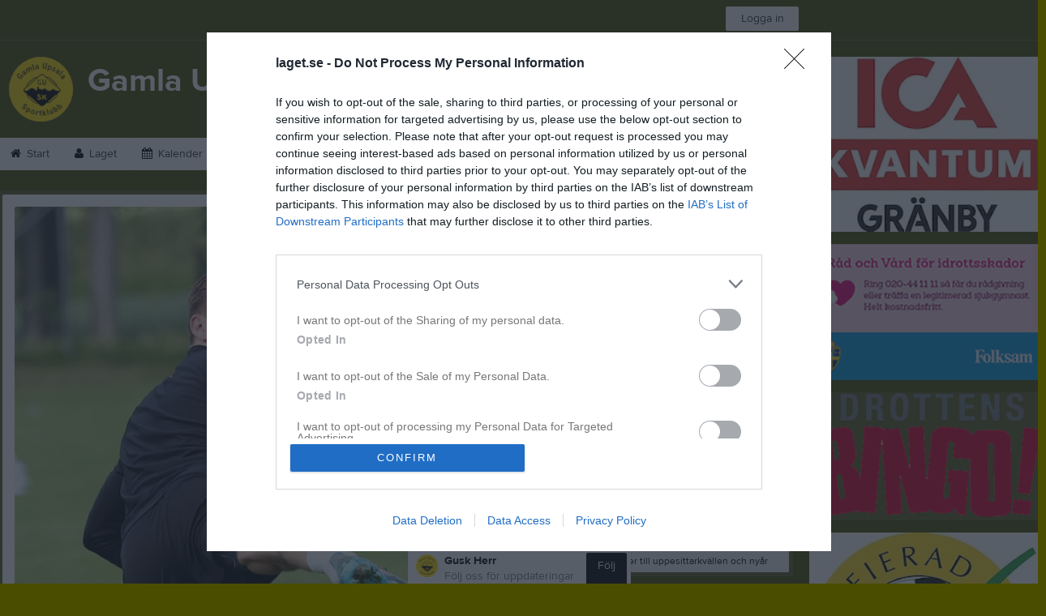

--- FILE ---
content_type: text/html; charset=utf-8
request_url: https://www.laget.se/GUSKHerr/News/7656322/Traningsmatch
body_size: 22998
content:


<!DOCTYPE html>
<!--[if lt IE 9]><html class="no-js oldie"> <![endif]-->
<!--[if IE 9]><html class="no-js ie9"> <![endif]-->
<!--[if gt IE 9]><!-->
<html class="no-js" lang="sv">
<!--<![endif]-->
<head>
    <meta charset="utf-8">
    <meta http-equiv="X-UA-Compatible" content="IE=edge">
    <title>Tr&#228;ningsmatch | Gamla Upsala SK Gusk Herr</title>
    <meta name="description" content="Välkommen till hemsidan för Gamla Upsala SK A-lag Herrar. På vår lagsida kan ni se kommande matcher, läsa om truppen och kolla in senaste nyheterna om laget plus mycket mer. Välkommen in!">
        <meta name="viewport" content="width=1280" />

        <link rel="canonical" href="" />

<!-- Google Tag Manager -->
<script>(function(w,d,s,l,i){w[l]=w[l]||[];w[l].push({'gtm.start':
new Date().getTime(),event:'gtm.js'});var f=d.getElementsByTagName(s)[0],
j=d.createElement(s),dl=l!='dataLayer'?'&l='+l:'';j.async=true;j.src=
'https://www.googletagmanager.com/gtm.js?id='+i+dl;f.parentNode.insertBefore(j,f);
})(window,document,'script','dataLayer','GTM-TVPRTXN');</script>
<!-- End Google Tag Manager -->


<script>
    window.dataLayer = window.dataLayer || [];
    window.dataLayer.push({
        'tracking_path': '/site/sitenews',
        'site_type': 'Team',
        'site_version': 'Gold',
        'site_id': '12452',
        'site_name': 'Gusk Herr',
        'custom_domain': false,
        'site_user_role': 'Okänd',
        'site_county': 'Uppsala län',
        'site_municipality': 'Uppsala Kommun',
        'site_age': '1',
        'site_has_ads': false,

        'club_id': '13335',
        'club_name': 'Gamla Upsala SK',

        'user_id': '0',
        'user_age': '0',
        'user_logged_in': false,
        'user_has_premium': false,
        'user_is_admin': false,
        'user_is_siteadmin': false,
        'user_is_clubadmin': false,

        'native_partner': '',
        'native_slug': '',

        'event': 'page_view'
    });
</script>

    <!-- Log -->
    <script type="text/javascript">
        var logging = {
            add: function (logData) { this.steps.push(new this.item(logData)); },
            item: function (data) { this.type = data[0]; this.value = data[1]; this.time_ms = new Date().getMilliseconds(); },
            print: function () {
                if (this.steps.length) {
                    if (console.table) { console.table(this.steps); }
                    else { for (var j = 0; j < this.steps.length; j++) { console.log(this.steps[j]); } }
                } else { console.warn('No logging of ads'); }
            },
            steps: []
        };
    </script>

    <!-- DNS-prefetch -->
    <link rel="dns-prefetch" href="https://api.laget.se/" />

    <!-- Fonts -->
    <link rel="preload" as="font" href="https://b-content.laget.se/Public/Font/fontawesome-webfont.woff?v=3.2.1" type="font/woff2" crossorigin />


<style type="text/css">
	@font-face {
	  font-family: 'ProximaNova';
	  src: url('https://b-content.laget.se/Public/Font/2C6B48_7_0.eot');
	  src: url('https://b-content.laget.se/Public/Font/2C6B48_7_0.eot?#iefix') format('embedded-opentype'),
	       url('https://b-content.laget.se/Public/Font/2C6B48_7_0.woff2') format('woff2'),
	       url('https://b-content.laget.se/Public/Font/2C6B48_7_0.woff') format('woff'),
	       url('https://b-content.laget.se/Public/Font/2C6B48_7_0.ttf') format('truetype');
      font-weight: normal;
	  font-style: normal;
	  font-display: fallback;
	}
	@font-face {
	  font-family: 'ProximaNova';
	  src: url('https://b-content.laget.se/Public/Font/2C6B48_8_0.eot');
	  src: url('https://b-content.laget.se/Public/Font/2C6B48_8_0.eot?#iefix') format('embedded-opentype'),
	       url('https://b-content.laget.se/Public/Font/2C6B48_8_0.woff2') format('woff2'),
	       url('https://b-content.laget.se/Public/Font/2C6B48_8_0.woff') format('woff'),
	       url('https://b-content.laget.se/Public/Font/2C6B48_8_0.ttf') format('truetype');
      font-weight: bold;
	  font-style: normal;
	  font-display: fallback;
	}
	@font-face {
		font-family: 'lagetse-sporticons';
		src: url(https://b-content.laget.se/Public/Font/lagetse-sporticons.eot?-ii95m0);
		src: url(https://b-content.laget.se/Public/Font/lagetse-sporticons.eot?#iefix-ii95m0) format('embedded-opentype'),
				 url(https://b-content.laget.se/Public/Font/lagetse-sporticons.woff?-ii95m0) format('woff'),
				 url(https://b-content.laget.se/Public/Font/lagetse-sporticons.ttf?-ii95m0) format('truetype'),
				 url(https://b-content.laget.se/Public/Font/lagetse-sporticons.svg?-ii95m0#lagetse-sporticons) format('svg');
		font-weight: normal;
		font-style: normal;
	}
	@font-face {
		font-family: 'FontAwesome';
		src: url(https://b-content.laget.se/Public/Font/fontawesome-webfont.eot?v=3.2.1);
		src: url(https://b-content.laget.se/Public/Font/fontawesome-webfont.eot?#iefix&amp;v=3.2.1) format('embedded-opentype'),
				 url(https://b-content.laget.se/Public/Font/fontawesome-webfont.woff?v=3.2.1) format('woff'),
				 url(https://b-content.laget.se/Public/Font/fontawesome-webfont.ttf?v=3.2.1) format('truetype'),
				 url(https://b-content.laget.se/Public/Font/fontawesome-webfont.svg#fontawesomeregular?v=3.2.1) format('svg');
		font-weight: normal;
		font-style: normal;
	}
</style>
    <!-- Stylesheets -->
    <!--[if lte IE 9]>
        <link rel="stylesheet" href="https://b-content.laget.se/Public/Css/site-blessed-blessed1-87d8c1d990.css">
        <link rel="stylesheet" href="https://b-content.laget.se/Public/Css/site-blessed-2304e6bde9.css">
    <![endif]-->
    <!--[if gt IE 9]><!-->
    <link rel="stylesheet" href="https://b-content.laget.se/Public/Css/site-3f9f4ea073.css">


<!-- App Settings -->
<meta name="apple-mobile-web-app-capable" content="yes">
<meta name="apple-mobile-web-app-status-bar-style" content="black">
<meta name="apple-mobile-web-app-title" content="Gamla Upsala SK Gusk Herr">
<meta name="format-detection" content="telephone=no">

<!-- App Icons -->
<link rel="apple-touch-icon" href="https://az729104.cdn.laget.se/emblem_5742478.png;width=462;height=462;paddingWidth=25;bgColor=4a4d00;mode=pad;scale=both;anchor=middlecenter" />
<link rel="apple-touch-icon" sizes="72x72" href="https://az729104.cdn.laget.se/emblem_5742478.png;width=58;height=58;paddingWidth=7;bgColor=4a4d00;mode=pad;scale=both;anchor=middlecenter" />
<link rel="apple-touch-icon" sizes="114x114" href="https://az729104.cdn.laget.se/emblem_5742478.png;width=84;height=84;paddingWidth=15;bgColor=4a4d00;mode=pad;scale=both;anchor=middlecenter" />

<!--Ms application -->
<meta name="msapplication-TileColor" content="4a4d00">
<meta name="msapplication-square150x150logo" content="https://az729104.cdn.laget.se/emblem_5742478.png;width=120;height=120;paddingWidth=15;bgColor=4a4d00;mode=pad;scale=both;anchor=middlecenter">
<meta name="msapplication-square310x310logo" content="https://az729104.cdn.laget.se/emblem_5742478.png;width=270;height=270;paddingWidth=20;bgColor=4a4d00;mode=pad;scale=both;anchor=middlecenter">
<meta name="msapplication-square70x70logo" content="https://az729104.cdn.laget.se/emblem_5742478.png;width=56;height=56;paddingWidth=7;bgColor=4a4d00;mode=pad;scale=both;anchor=middlecenter">
<meta name="msapplication-TileImage" content="https://az729104.cdn.laget.se/emblem_5742478.png;width=84;height=84;paddingWidth=15;bgColor=4a4d00;mode=pad;scale=both;anchor=middlecenter"><!-- Facebook Pixel Code -->
<script>
    !function (f, b, e, v, n, t, s) {
        if (f.fbq) return; n = f.fbq = function () {
            n.callMethod ?
            n.callMethod.apply(n, arguments) : n.queue.push(arguments)
        };
        if (!f._fbq) f._fbq = n; n.push = n; n.loaded = !0; n.version = '2.0';
        n.queue = []; t = b.createElement(e); t.async = !0;
        t.src = v; s = b.getElementsByTagName(e)[0];
        s.parentNode.insertBefore(t, s)
    }(window, document, 'script', 'https://connect.facebook.net/en_US/fbevents.js');
</script>
<noscript>
    </noscript>
<!-- End Facebook Pixel Code --><link rel="shortcut icon" href="https://az729104.cdn.laget.se/emblem_5742478.png;width=480;height=480;paddingWidth=16;mode=pad;scale=both;anchor=middlecenter"><script>
    var laget = {"config":{"pathToContent":"//b-content.laget.se/","topDomain":"laget.se","facebookAppId":"596040907085228","cookieDomain":".laget.se","adyen":{"clientKey":"live_NVO6FDCAH5A2JCHR7JPVWN4SLMHMRAYF"},"pss":{"api":"https://pss-api.laget.se/api"}},"site":{"id":12452,"name":"Gamla Upsala SK Gusk Herr","registered":"2007-02-13","sport":"Soccer","sportId":1,"county":"Uppsala län","delete_status":0,"version":"Gold","type":"Team","part_of_site":"Site","is_mobile_view":false,"url_name":"GUSKHerr","url_full":"//www.laget.se/GUSKHerr","social_media":{},"domain":"laget.se"},"user":{"is_loggedin":false},"appMetadata":{"is_releasemode":true},"isMobile":false,"isAppRequest":false,"features":{"associationRegister":true},"components":{},"language":{"Name":"laget.se","DefaultLanguage":"sv","CountryCode":752,"Uri":"https://www.laget.se","Domain":"laget.se","DefaultCurrencyCode":{"Code":"SEK","Number":752},"ZendeskLanguage":"sv"},"urls":{"img":"https://laget001.blob.core.windows.net","cdn":"https://az316141.cdn.laget.se","image":"https://az729104.cdn.laget.se","api":"https://api.laget.se/","clublogo":"https://az729104.cdn.laget.se/emblem_","cookieDomain":".laget.se","adminUrl":"https://admin.laget.se/","authUrl":"https://auth.laget.se/","domainUrl":"https://www.laget.se","publicSite":"https://www.laget.se/","securePublicSite":"https://www.laget.se/"}}
    if (top.location !== self.location) top.location = self.location.href;
</script>




    
<!-- InMobi Choice. Consent Manager Tag v3.0 (for TCF 2.2) -->
<script type="text/javascript" async>
    (function () {
        var element = document.createElement('script');
        var firstScript = document.getElementsByTagName('script')[0];
        var url = 'https://cmp.inmobi.com'
            .concat('/choice/', 'qLuyJpgdx_p14', '/', 'laget.se', '/choice.js?tag_version=V3');
        var uspTries = 0;
        var uspTriesLimit = 3;
        element.async = true;
        element.type = 'text/javascript';
        element.src = url;

        firstScript.parentNode.insertBefore(element, firstScript);

        function makeStub() {
            var TCF_LOCATOR_NAME = '__tcfapiLocator';
            var queue = [];
            var win = window;
            var cmpFrame;

            function addFrame() {
                var doc = win.document;
                var otherCMP = !!(win.frames[TCF_LOCATOR_NAME]);

                if (!otherCMP) {
                    if (doc.body) {
                        var iframe = doc.createElement('iframe');

                        iframe.style.cssText = 'display:none';
                        iframe.name = TCF_LOCATOR_NAME;
                        doc.body.appendChild(iframe);
                    } else {
                        setTimeout(addFrame, 5);
                    }
                }
                return !otherCMP;
            }

            function tcfAPIHandler() {
                var gdprApplies;
                var args = arguments;

                if (!args.length) {
                    return queue;
                } else if (args[0] === 'setGdprApplies') {
                    if (
                        args.length > 3 &&
                        args[2] === 2 &&
                        typeof args[3] === 'boolean'
                    ) {
                        gdprApplies = args[3];
                        if (typeof args[2] === 'function') {
                            args[2]('set', true);
                        }
                    }
                } else if (args[0] === 'ping') {
                    var retr = {
                        gdprApplies: gdprApplies,
                        cmpLoaded: false,
                        cmpStatus: 'stub'
                    };

                    if (typeof args[2] === 'function') {
                        args[2](retr);
                    }
                } else {
                    if (args[0] === 'init' && typeof args[3] === 'object') {
                        args[3] = Object.assign(args[3], { tag_version: 'V3' });
                    }
                    queue.push(args);
                }
            }

            function postMessageEventHandler(event) {
                var msgIsString = typeof event.data === 'string';
                var json = {};

                try {
                    if (msgIsString) {
                        json = JSON.parse(event.data);
                    } else {
                        json = event.data;
                    }
                } catch (ignore) { }

                var payload = json.__tcfapiCall;

                if (payload) {
                    window.__tcfapi(
                        payload.command,
                        payload.version,
                        function (retValue, success) {
                            var returnMsg = {
                                __tcfapiReturn: {
                                    returnValue: retValue,
                                    success: success,
                                    callId: payload.callId
                                }
                            };
                            if (msgIsString) {
                                returnMsg = JSON.stringify(returnMsg);
                            }
                            if (event && event.source && event.source.postMessage) {
                                event.source.postMessage(returnMsg, '*');
                            }
                        },
                        payload.parameter
                    );
                }
            }

            while (win) {
                try {
                    if (win.frames[TCF_LOCATOR_NAME]) {
                        cmpFrame = win;
                        break;
                    }
                } catch (ignore) { }

                if (win === window.top) {
                    break;
                }
                win = win.parent;
            }
            if (!cmpFrame) {
                addFrame();
                win.__tcfapi = tcfAPIHandler;
                win.addEventListener('message', postMessageEventHandler, false);
            }
        };

        makeStub();

        function makeGppStub() {
            const CMP_ID = 10;
            const SUPPORTED_APIS = [
                '2:tcfeuv2',
                '6:uspv1',
                '7:usnatv1',
                '8:usca',
                '9:usvav1',
                '10:uscov1',
                '11:usutv1',
                '12:usctv1'
            ];

            window.__gpp_addFrame = function (n) {
                if (!window.frames[n]) {
                    if (document.body) {
                        var i = document.createElement("iframe");
                        i.style.cssText = "display:none";
                        i.name = n;
                        document.body.appendChild(i);
                    } else {
                        window.setTimeout(window.__gpp_addFrame, 10, n);
                    }
                }
            };
            window.__gpp_stub = function () {
                var b = arguments;
                __gpp.queue = __gpp.queue || [];
                __gpp.events = __gpp.events || [];

                if (!b.length || (b.length == 1 && b[0] == "queue")) {
                    return __gpp.queue;
                }

                if (b.length == 1 && b[0] == "events") {
                    return __gpp.events;
                }

                var cmd = b[0];
                var clb = b.length > 1 ? b[1] : null;
                var par = b.length > 2 ? b[2] : null;
                if (cmd === "ping") {
                    clb(
                        {
                            gppVersion: "1.1", // must be “Version.Subversion”, current: “1.1”
                            cmpStatus: "stub", // possible values: stub, loading, loaded, error
                            cmpDisplayStatus: "hidden", // possible values: hidden, visible, disabled
                            signalStatus: "not ready", // possible values: not ready, ready
                            supportedAPIs: SUPPORTED_APIS, // list of supported APIs
                            cmpId: CMP_ID, // IAB assigned CMP ID, may be 0 during stub/loading
                            sectionList: [],
                            applicableSections: [-1],
                            gppString: "",
                            parsedSections: {},
                        },
                        true
                    );
                } else if (cmd === "addEventListener") {
                    if (!("lastId" in __gpp)) {
                        __gpp.lastId = 0;
                    }
                    __gpp.lastId++;
                    var lnr = __gpp.lastId;
                    __gpp.events.push({
                        id: lnr,
                        callback: clb,
                        parameter: par,
                    });
                    clb(
                        {
                            eventName: "listenerRegistered",
                            listenerId: lnr, // Registered ID of the listener
                            data: true, // positive signal
                            pingData: {
                                gppVersion: "1.1", // must be “Version.Subversion”, current: “1.1”
                                cmpStatus: "stub", // possible values: stub, loading, loaded, error
                                cmpDisplayStatus: "hidden", // possible values: hidden, visible, disabled
                                signalStatus: "not ready", // possible values: not ready, ready
                                supportedAPIs: SUPPORTED_APIS, // list of supported APIs
                                cmpId: CMP_ID, // list of supported APIs
                                sectionList: [],
                                applicableSections: [-1],
                                gppString: "",
                                parsedSections: {},
                            },
                        },
                        true
                    );
                } else if (cmd === "removeEventListener") {
                    var success = false;
                    for (var i = 0; i < __gpp.events.length; i++) {
                        if (__gpp.events[i].id == par) {
                            __gpp.events.splice(i, 1);
                            success = true;
                            break;
                        }
                    }
                    clb(
                        {
                            eventName: "listenerRemoved",
                            listenerId: par, // Registered ID of the listener
                            data: success, // status info
                            pingData: {
                                gppVersion: "1.1", // must be “Version.Subversion”, current: “1.1”
                                cmpStatus: "stub", // possible values: stub, loading, loaded, error
                                cmpDisplayStatus: "hidden", // possible values: hidden, visible, disabled
                                signalStatus: "not ready", // possible values: not ready, ready
                                supportedAPIs: SUPPORTED_APIS, // list of supported APIs
                                cmpId: CMP_ID, // CMP ID
                                sectionList: [],
                                applicableSections: [-1],
                                gppString: "",
                                parsedSections: {},
                            },
                        },
                        true
                    );
                } else if (cmd === "hasSection") {
                    clb(false, true);
                } else if (cmd === "getSection" || cmd === "getField") {
                    clb(null, true);
                }
                //queue all other commands
                else {
                    __gpp.queue.push([].slice.apply(b));
                }
            };
            window.__gpp_msghandler = function (event) {
                var msgIsString = typeof event.data === "string";
                try {
                    var json = msgIsString ? JSON.parse(event.data) : event.data;
                } catch (e) {
                    var json = null;
                }
                if (typeof json === "object" && json !== null && "__gppCall" in json) {
                    var i = json.__gppCall;
                    window.__gpp(
                        i.command,
                        function (retValue, success) {
                            var returnMsg = {
                                __gppReturn: {
                                    returnValue: retValue,
                                    success: success,
                                    callId: i.callId,
                                },
                            };
                            event.source.postMessage(msgIsString ? JSON.stringify(returnMsg) : returnMsg, "*");
                        },
                        "parameter" in i ? i.parameter : null,
                        "version" in i ? i.version : "1.1"
                    );
                }
            };
            if (!("__gpp" in window) || typeof window.__gpp !== "function") {
                window.__gpp = window.__gpp_stub;
                window.addEventListener("message", window.__gpp_msghandler, false);
                window.__gpp_addFrame("__gppLocator");
            }
        };

        makeGppStub();

        var uspStubFunction = function () {
            var arg = arguments;
            if (typeof window.__uspapi !== uspStubFunction) {
                setTimeout(function () {
                    if (typeof window.__uspapi !== 'undefined') {
                        window.__uspapi.apply(window.__uspapi, arg);
                    }
                }, 500);
            }
        };

        var checkIfUspIsReady = function () {
            uspTries++;
            if (window.__uspapi === uspStubFunction && uspTries < uspTriesLimit) {
                console.warn('USP is not accessible');
            } else {
                clearInterval(uspInterval);
            }
        };

        if (typeof window.__uspapi === 'undefined') {
            window.__uspapi = uspStubFunction;
            var uspInterval = setInterval(checkIfUspIsReady, 6000);
        }
    })();
</script>
<!-- End InMobi Choice. Consent Manager Tag v3.0 (for TCF 2.2) -->    <!-- Set old cookie, Ref: https://github.com/InteractiveAdvertisingBureau/GDPR-Transparency-and-Consent-Framework/blob/master/TCFv2/IAB%20Tech%20Lab%20-%20CMP%20API%20v2.md#addeventlistener -->
    <script type="text/javascript" async>
        __tcfapi('addEventListener', 2, function (tcData, success) {
            if (success) {
                var requestNonPersonalizedAds = true;
                if (tcData.eventStatus === 'useractioncomplete') {
                    var consent = adConsent(tcData.purpose, tcData.vendor);
                    if (consent === 0) {
                        renderStaticAds();
                    } else {
                        if (consent === 2) { requestNonPersonalizedAds = false }
                        googletag.cmd.push(function () {
                            googletag.pubads().setPrivacySettings({ nonPersonalizedAds: requestNonPersonalizedAds });
                            googletag.pubads().refresh();
                        });
                    }
                }

                if (tcData.eventStatus === 'tcloaded' && !laget.cookie.exists('adsWithoutConsent')) {
                    if (!laget.cookie.exists('typeOfAds')) {
                        var consent = adConsent(tcData.purpose, tcData.vendor);
                        if (consent === 0) {
                            renderStaticAds();
                        } else {
                            if (consent === 2) { requestNonPersonalizedAds = false }
                            googletag.cmd.push(function () {
                                googletag.pubads().setPrivacySettings({ nonPersonalizedAds: requestNonPersonalizedAds });
                                googletag.pubads().refresh();
                            });
                        }
                    } else if (parseInt(laget.cookie.get('typeOfAds')) === 0) {
                        renderStaticAds();
                    }
                }

                if (tcData.eventStatus === 'tcloaded' && laget.cookie.exists('adsWithoutConsent')) {
                    googletag.cmd.push(function () {
                        googletag.pubads().refresh();
                    });
                }
            }
        });

        // Read more about consent on https://support.google.com/admanager/answer/9805023?hl=en#consent-policies
        function adConsent(purpose, vendor) {
            var vC = vendor.consents, vL = vendor.legitimateInterests;
            var pC = purpose.consents, pL = purpose.legitimateInterests;

            if (pC[1] && !laget.cookie.exists('UseCookies')) {
                laget.cookie.set('UseCookies', '1');
                laget.cookie.set('AcceptedCookiePolicy', 100);
                $('.cookiePush').hide();
            } else {
                laget.cookie.setWithExpire('UseCookies', '', 0);
                laget.cookie.setWithExpire('AcceptedCookiePolicy', '', 0);
            }

            if ((vC[755] && vL[755])
                && (pC[1] && pC[3] && pC[4])
                && (pL[2] && pL[7] && pL[9] && pL[10])) {
                laget.cookie.set('typeOfAds', 2);
                return 2;
            }
            if ((vC[755] && vL[755])
                && (pC[1])
                && (pL[2] && pL[7] && pL[9] && pL[10])) {
                laget.cookie.set('typeOfAds', 1);
                return 1;
            }
            laget.cookie.set('typeOfAds', 0);
            return 0;
        };

        function renderStaticAds() {
            $('#div-gpt-Panorama').html(getHtml('https://bit.ly/3jooAqQ', 'https://b-content.laget.se/Public/Images/ads/Customize-980x240.gif'));
            $('#div-gptMobile-PanoramaTop').html(getHtml('https://bit.ly/3jooAqQ', 'https://b-content.laget.se/Public/Images/ads/Customize-320x320.gif'));

            $('#div-gpt-Skyskrapa').html(getHtml('https://bit.ly/35ovVlv', 'https://b-content.laget.se/Public/Images/ads/Salming-160x600.jpeg'));
            $('#div-gptMobile-StortavlaBottom').html(getHtml('https://bit.ly/35ovVlv', 'https://b-content.laget.se/Public/Images/ads/Salming-320x320.jpeg'));

            $('#div-gpt-Insider-1').html(getHtml('https://bit.ly/3dPSvas', 'https://b-content.laget.se/Public/Images/ads/Premium-300x250.gif'));
            $('#div-gpt-Insider-4').html(getHtml('https://bit.ly/3dPSvas', 'https://b-content.laget.se/Public/Images/ads/Premium-300x250.gif'));
            $('#div-gptMobile-PanoramaMiddle').html(getHtml('https://bit.ly/3dPSvas', 'https://b-content.laget.se/Public/Images/ads/Premium-320x320.gif'));
            $('#div-gptMobile-StortavlaTop').html(getHtml('https://bit.ly/3dPSvas', 'https://b-content.laget.se/Public/Images/ads/Premium-320x320.gif'));
        }

        function getHtml(link, src) {
            return ('<div style="text-align: center;"><a href="' + link + '" target="_blank" rel="noopener noreferrer"><img src="' + src +'" /></a></div>');
        }

        function checkHashAndOpenConsent() {
            if (window.location.hash.includes('#consent')) {
                setTimeout(function() {
                    try {
                        if (typeof __tcfapi === 'function') {
                            __tcfapi('ping', 2, function (data) {
                                if (data.displayStatus !== 'visible') {
                                    __tcfapi('displayConsentUi', 2, function () { });
                                }
                            });  
                        }
                    } catch (err) {}
                }, 500);
            }
        }
        window.onload = checkHashAndOpenConsent;


    </script>




<style type="text/css" media="screen">
    html{
      background-color: #4a4d00;
    }
      
      .backgroundImage {
        background-color: #4a4d00;
        background-image: url(https://az316141.cdn.laget.se/11544114.jpeg);
       }
      



    a {
        color: #000000;
	}
    a:hover { /* Helst lite mörkare på hover */
        color: #1E1E1E;
    }

    /* Color 1 */
    .color1Text, a:hover .color1Text--outerHover, .color1Text--hover:hover, .is-active .color1Text--outerActive {
        color: #000000 !important;
    }
    .color1Background {
        background-color: #000000 !important;
    }
    .color1Background--hover {
        background-color: #000000 !important;
    }
    .color1Background--hover:hover {
        background-color: #1E1E1E !important;
    }

    /* Color 2 */
    .color2Text, a:hover .color2Text--outerHover, .color2Text--hover:hover, .is-active .color2Text--outerActive {
        color: #000000 !important;
    }
    .color2Background {
        background-color: #000000 !important;
    }
    .color2Background--hover {
        background-color: #000000 !important;
    }
    .color2Background--hover:hover {
        background-color: #1E1E1E !important;
    }

    /* Color 2 - exeption for userbar */
    .header .color2Text, .header .color2Text--outerHover, .header .is-active .color2Text--outerActive {
        color: #ccc !important;
    }

    /* Color 3 */
    .color3Text, a:hover .color3Text--outerHover, .color3Text--hover:hover, .is-active .color3Text--outerActive {
        color: #000000 !important;
    }
    .color3Background {
        background-color: #000000 !important;
    }

    .color3Background--hover {
        background-color: #000000 !important;
    }
    .color3Background--hover:hover {
        background-color: #1E1E1E !important;
    }

    .link-color a {
        color: #002DDD;
    }

    .link-color--underline a {
        color: #002DDD;
        text-decoration: underline;
    }

    .link-color a:hover {
        color: #001D90;
    }

    .link-color--underline a:hover {
        color: #001D90;
        text-decoration: underline !important;
    }

    .checkbox--teamcolor {
        background-color: #000000;
      border-color: #000000;
    }

    .checkbox--teamcolor.checked {
        background-color: #000000;
    }

    .fallbackImage {
        background-image: url('https://b-content.laget.se/Public/Images/fallback.png');
        background-color: #000000;
    }


</style><!-- Scripts for relevant/execute media -->
<script async src="https://securepubads.g.doubleclick.net/tag/js/gpt.js"></script>
<script async src="https://executemedia-cdn.relevant-digital.com/static/tags/65c0e772aad9e4ba01d6dddc.js"></script>
<script>
    window.googletag = window.googletag || { cmd: [] };

    function getCookie(cname) {
        var name = cname + '=';
        var ca = document.cookie.split(';');
        for (var i = 0; i < ca.length; i++) {
            var c = ca[i];
            while (c.charAt(0) == ' ') {
                c = c.substring(1);
            }
            if (c.indexOf(name) == 0) {
                return c.substring(name.length, c.length);
            }
        }
        return false;
    }

    var typeOfAds = parseInt(getCookie('typeOfAds'));
    var requestNonPersonalizedAds = (typeOfAds === 1) ? true : false;

    if (typeof __tcfapi == 'undefined') {
        requestNonPersonalizedAds = true;
        typeOfAds = 1;
    }

    googletag.cmd.push(function () {
        googletag.pubads()
            .setTargeting("Sport", "1")
            .setTargeting("Age", "1")
            .setTargeting("Gender", "2")
            .setTargeting("Community", "380")
            .setTargeting("County", "2")
            .setTargeting("Country", "SE")
            .setTargeting("SiteType", "5")
            .setTargeting("ClubName", "Gamla Upsala SK")
            .setTargeting("UserCat", "0")
            .setTargeting("UserGender", "")
            .setTargeting("Page", "SiteNews")
            .setTargeting("IsInApp", "false");
        googletag.pubads().enableSingleRequest();
        googletag.pubads().setCentering(true);
        googletag.pubads().setPrivacySettings({ nonPersonalizedAds: requestNonPersonalizedAds });
    });

    (function loadAds() {
        window.relevantDigital = window.relevantDigital || {};
        relevantDigital.cmd = relevantDigital.cmd || [];
        relevantDigital.cmd.push(function () {
            relevantDigital.loadPrebid({
                googletagCalls: {
                    defineSlot: function (adUnitPath, size, divId) {
                        return googletag.defineSlot(adUnitPath, size, divId);
                    },
                    refresh: function (slot) {
                        return googletag.pubads().refresh(slot);
                    }
                },
                configId: '65c0efd867db621c7ed6dde6', //Id of fake Programmatic configuration
                manageAdserver: true, //use relevant yield to deliver GAM paths
                collapseEmptyDivs: true,
                collapseBeforeAdFetch: false,
                noGpt: true, //set to true when gpt is present on page.
                allowedDivIds: null, // set to an array to only load certain <div>s, example - ["divId1", "divId2"]
                noSlotReload: false,
                delayedAdserverLoading: true, //start auction before gpt = speed.
            });
        });
    })();
</script>
<!-- End Scripts for relevant media -->

    <script src="https://b-content.laget.se/Public/Scripts/vendor/lazysizes.min.js" async></script>
    <script>
        //lazy load for background images:
        document.addEventListener('lazybeforeunveil', function (e) {
            var bg = e.target.getAttribute('data-bg');
            if (bg) {
                e.target.style.backgroundImage = 'url(' + bg + ')';
            }
        });
    </script>


        <meta property="og:title" content="Tr&#228;ningsmatch">
        <meta property="og:type" content="article">
        <meta property="og:url" content="https://www.laget.se/GUSKHerr/News/7656322/Traningsmatch">
        <meta property="og:site_name" content="Gamla Upsala SK Gusk Herr">
        <meta property="og:description" content="I morgon s&#246;ndag 28/7 spelar vi  v&#229;r enda tr&#228;ningsmatch innan seriestarten n&#228;sta helg. Vi m&#246;ter Fanna BK som f&#246;r n&#228;rvarande leder div 4 Uppland. Jocke har kallat en 20-mannatrupp.Matchen spelas p&#229; L&#246;tens IP plan 1, naturgr&#228;s. Avspark kl 16.00.Foto: &quot;Tobbe&quot; arkivHerrfotbollen">


            <meta property="og:image" content="https://laget001.blob.core.windows.net/11151164.jpg">

        
        <link rel="canonical" href="https://www.laget.se/GUSKHerr/News/7656322/Traningsmatch" />
    
    

    <script>var AC_FL_RunContent = 0;</script>
</head>



<body class="becks gold has-sidebar not-member has-followPush site-dark has-becksTour">
<!-- Google Tag Manager (noscript) -->
<noscript>
    <iframe src="https://www.googletagmanager.com/ns.html?id=GTM-TVPRTXN"
            height="0" width="0" style="display:none;visibility:hidden"></iframe>
</noscript>
<!-- End Google Tag Manager (noscript) -->


        <div class="backgroundImage"></div>


<div class="header">

<div class="header-login">
    <div class="userbar">
        <div class="userbar__outer">
            <div class="userbar__container">
                <a class="float--left userbar__logo hidden--mobile" href="https://www.laget.se/">
                    <img height="32" src="https://az729104.cdn.laget.se/laget-logo.png;height=32;mode=max;scale=both;anchor=middlecenter" srcset="https://az729104.cdn.laget.se/laget-logo.png;height=64;mode=max;scale=both;anchor=middlecenter" />
                </a>
                <img class="userbar__logo--shield js-userbar-item" height="32" src="https://az729104.cdn.laget.se/laget-shield.png;height=32;mode=max;scale=both;anchor=middlecenter" srcset="https://az729104.cdn.laget.se/laget-shield.png;height=64;mode=max;scale=both;anchor=middlecenter" />
                <div class="loginForm">
                    <a class="loginForm__submit js-loginoverlay-btn">
                        <span class="loginForm__submitText">Logga in</span>
                    </a>
                </div>
            </div>
        </div>
    </div>
</div>
</div>


<div id="popover-follow" class="modalWhite padding--extra laget-popover" laget-popover-position="center" laget-popover-userscrollwrapper="true">
    <div class="modalWhite__header marginTop">
        <a class="modalWhite__close text--muted" laget-popover-close>Avbryt</a>
        <div>
            <div class="clubLogo normal" style="height: 80px; width:80px;margin:auto;"><div class="clubLogoHelper" style="background-image: url(https://az729104.cdn.laget.se/emblem_5742478.png;width=80;height=80;mode=max;scale=both;anchor=middlecenter);"></div></div><div class="clubLogo retina" style="height: 80px; width:80px;margin:auto;"><div class="clubLogoHelper" style="background-image: url(https://az729104.cdn.laget.se/emblem_5742478.png;width=160;height=160;mode=max;scale=both;anchor=middlecenter);"></div></div>
        </div>
    </div>
    <div id="js-followPush-step-1" class="modalWhite__content align--center">
        <div class="marginBottom--large">
            <div class="modalWhite__title color1Text">Börja följ</div>
            <p class="modalWhite__subTitle text--muted">Fyll i din e-postadress för gratis uppdateringar om <span class='text--noWrap'>Gamla Upsala SK Gusk Herr</span></p>
        </div>
        <div class="maxWidth--300 js-followPush-emailInputContainer">
            <label class="form__label">E-post</label>
            <input class="form__input js-followPush-emailInput" type="email" placeholder="Ex. emma.nilsson@gmail.com" laget-validation-required />
            <a class="button color1Background--hover marginTop--large marginBottom--medium" onclick="laget.components.followPusher.tryFollowCurrentSite();">Följ</a>
        </div>
    </div>
    <div id="js-followPush-step-2" class="modalWhite__content align--center is-hidden">
        <div class="marginBottom--large">
            <div class="modalWhite__title color1Text">Följer redan</div>
            <p class="modalWhite__subTitle text--muted">Du är redan följare. Får du inga mejl kan du redigera dina Notisinställningar under Mina uppgifter.</p>
        </div>
        <a class="button--large color1Background--hover" laget-popover-close>Okej</a>
    </div>
    <div id="js-followPush-step-3" class="modalWhite__content align--center is-hidden">
        <div class="marginBottom--large">
            <div class="modalWhite__title color1Text">Nästan klart</div>
            <p class="modalWhite__subTitle text--muted">Klicka på bekräftelselänken i det mejl vi skickat dig för att börja ta emot uppdateringar från Gamla Upsala SK Gusk Herr.</p>
        </div>
        <a class="button--large color1Background--hover marginBottom--large" laget-popover-close>Stäng</a>
    </div>
</div>
<div class="stickyFollow">
    <div class="stickyFollow__inner">
        <div class="stickyFollow__contentHolder">
            <span class="stickyFollow__clubLogo">
                <div class="clubLogo normal" style="height: 28px; width:28px;margin:auto;"><div class="clubLogoHelper" style="background-image: url(https://az729104.cdn.laget.se/emblem_5742478.png;width=28;height=28;mode=max;scale=both;anchor=middlecenter);"></div></div><div class="clubLogo retina" style="height: 28px; width:28px;margin:auto;"><div class="clubLogoHelper" style="background-image: url(https://az729104.cdn.laget.se/emblem_5742478.png;width=56;height=56;mode=max;scale=both;anchor=middlecenter);"></div></div>
            </span>
            <div class="stickyFollow__textWrapper">
                <p class="text--bold stickyFollow__name color1Text">Gusk Herr</p>
                <span class="text--muted stickyFollow__text">Följ oss för uppdateringar</span>
            </div>
        </div>
        <div class="stickyFollow__button color1Background--hover js-followPush-button" onclick="laget.components.followPusher.tryFollowCurrentSite();">Följ</div>
        <div class="stickyFollow__button color1Background--hover js-followPush-isFollowingButton is-hidden">Följer</div>
    </div>
</div>



    





<div class="container-layout ">
    <div class="container">

    <style>
        .sef-topbar-widget {
            margin-top: 20px;
        }
    </style>






<div class="siteName has-upcoming">
    <div class="siteName__inner">
        <div id="js-becksTour-emblem" class="siteName__emblem"><div class="clubLogo normal" style="height: 80px; width:95px;margin:auto;"><div class="clubLogoHelper" style="background-image: url(https://az729104.cdn.laget.se/emblem_5742478.png;width=95;height=80;mode=max;scale=both;anchor=middlecenter);"></div></div><div class="clubLogo retina" style="height: 80px; width:95px;margin:auto;"><div class="clubLogoHelper" style="background-image: url(https://az729104.cdn.laget.se/emblem_5742478.png;width=190;height=160;mode=max;scale=both;anchor=middlecenter);"></div></div></div>
        
        <div class="siteName__titleWrapper">
            <div class="siteName__title">
                <span class="siteName__titleInner squishy__header">
                    Gamla Upsala SK
                </span>
            </div>
                <div class="siteName__subTitle">Fotboll</div>
        </div>

        
    </div>

    


<div class=siteName__teamPicker>
        <div id="js-header-teamsbutton" laget-popover-trigger='#popover-teams' class="teamsPopover__button has-teamPicker" onclick="_gaq.push(['_trackEvent', 'Team picker', 'Open', 'Has more teams']);">
                <span class="teamsPopover__buttonText">Gusk Herr</span>
            <i class="icon-chevron-down"></i>
        </div>
</div>
        <div class="siteName__upcoming hidden--mobile" id="js-header-upcoming">
    <div class="pageHeaderUpcomingEvents rounded">


    <a class="pageHeaderUpcomingEvents__inner padding--full" href="https://www.laget.se/GUSKHerr/Division/Game/572786/12118251">
        <div class="text--truncate">
            <figure class="pageHeaderUpcomingEvents__emblem"><div class="clubLogo normal" style="height: 50px; width:50px;margin:auto;"><div class="clubLogoHelper" style="background-image: url(https://az729104.cdn.laget.se/emblem_4802524.png;width=50;height=50;mode=max;scale=both;anchor=middlecenter);"></div></div><div class="clubLogo retina" style="height: 50px; width:50px;margin:auto;"><div class="clubLogoHelper" style="background-image: url(https://az729104.cdn.laget.se/emblem_4802524.png;width=100;height=100;mode=max;scale=both;anchor=middlecenter);"></div></div></figure>
            <p class="pageHeaderUpcomingEvents__time">
                    Nästa match
            </p>
            <p>
                <b class="pageHeaderUpcomingEvents__title">
                    UNIK FK
                </b>
            </p>
            <span class="pageHeaderUpcomingEvents__time">31 jan, 15:15</span>
                <span class="pageHeaderUpcomingEvents__place">L&#246;tens sportf&#228;lt</span>
        </div>
    </a>

    </div>

        </div>
</div>

<div class="teamsPopover laget-popover" id="popover-teams" laget-popover-sticky="false">
    <div laget-popover-arrow></div>
    <div class="teamsPopover__container">


        <div class="teamsPopover__header clearfix">
            <div class="teamsPopover__emblem"><div class="clubLogo normal" style="height: 60px; width:60px;margin:auto;"><div class="clubLogoHelper" style="background-image: url(https://az729104.cdn.laget.se/emblem_5742478.png;width=60;height=60;mode=max;scale=both;anchor=middlecenter);"></div></div><div class="clubLogo retina" style="height: 60px; width:60px;margin:auto;"><div class="clubLogoHelper" style="background-image: url(https://az729104.cdn.laget.se/emblem_5742478.png;width=120;height=120;mode=max;scale=both;anchor=middlecenter);"></div></div></div>
            <div class="teamsPopover__name">
                <span class="teamsPopover__nameInner color1Text squishy__teamspopover">Gamla Upsala SK</span>
            </div>
        </div>

        <ul class="teamsPopover__list">
                <li class="teamsPopover__itemOuter">

                    <a class="teamsPopover__itemInner" href="https://www.laget.se/GamlaUpsalaSK">
                        <span class="teamsPopover__icon--house color2Text"><i class="icon-home"></i></span>
                        <div class="teamsPopover__textOuter">
                            <div class="teamsPopover__textInner">
                                <span class="label teamsPopover__number float--right">Klubbsida</span>
                                <span class="teamsPopover__title color1Text">Gamla Upsala SK</span>
                            </div>
                        </div>
                    </a>
                </li>

                    <li class="teamsPopover__itemOuter">
                    </li>
                    <li class="teamsPopover__itemOuter">
                            <a class="teamsPopover__itemInner" data-latoggle-trigger="#2059">
                                <span class="teamsPopover__icon--group">Visa <i class="icon-chevron-down"></i></span>
                                <div class="teamsPopover__textOuter">
                                    <div class="teamsPopover__textInner">
                                        <span class="label teamsPopover__number float--right">6 sidor</span>
                                        <span class="teamsPopover__title color1Text">Fotboll Senior</span>
                                    </div>
                                </div>
                            </a>
                            <ul id="2059" class="popoverList--accordion">
                                    <li class="teamsPopover__listItemOuter">
                                        <a class="teamsPopover__listItemInner color1Text--hover" href="https://www.laget.se/GamlaUpsalaSK-Sponsorer">
                                            <span class="teamsPopover__listItemIcon"><i class="icon-angle-right "></i></span>
                                            <span class="popoverList__teamName">Sponsorer </span>
                                        </a>
                                    </li>
                                    <li class="teamsPopover__listItemOuter">
                                        <a class="teamsPopover__listItemInner color1Text--hover" href="https://www.laget.se/guskdam">
                                            <span class="teamsPopover__listItemIcon"><i class="icon-angle-right "></i></span>
                                            <span class="popoverList__teamName">Gusk Dam</span>
                                        </a>
                                    </li>
                                    <li class="teamsPopover__listItemOuter">
                                        <a class="teamsPopover__listItemInner color1Text--hover" href="https://www.laget.se/GUSKHerr">
                                            <span class="teamsPopover__listItemIcon"><i class="icon-angle-right "></i></span>
                                            <span class="popoverList__teamName">Gusk Herr</span>
                                        </a>
                                    </li>
                                    <li class="teamsPopover__listItemOuter">
                                        <a class="teamsPopover__listItemInner color1Text--hover" href="https://www.laget.se/GamlaUpsalaSK-Herr2">
                                            <span class="teamsPopover__listItemIcon"><i class="icon-angle-right "></i></span>
                                            <span class="popoverList__teamName">Gusk Herr 2</span>
                                        </a>
                                    </li>
                                    <li class="teamsPopover__listItemOuter">
                                        <a class="teamsPopover__listItemInner color1Text--hover" href="https://www.laget.se/GamlaUpsalaSK-GuskDam5">
                                            <span class="teamsPopover__listItemIcon"><i class="icon-angle-right "></i></span>
                                            <span class="popoverList__teamName">Gusk Dam 2</span>
                                        </a>
                                    </li>
                                    <li class="teamsPopover__listItemOuter">
                                        <a class="teamsPopover__listItemInner color1Text--hover" href="https://www.laget.se/gusk_veteran">
                                            <span class="teamsPopover__listItemIcon"><i class="icon-angle-right "></i></span>
                                            <span class="popoverList__teamName">Ledare</span>
                                        </a>
                                    </li>
                            </ul>
                    </li>
                    <li class="teamsPopover__itemOuter">
                            <a class="teamsPopover__itemInner" data-latoggle-trigger="#2852">
                                <span class="teamsPopover__icon--group">Visa <i class="icon-chevron-down"></i></span>
                                <div class="teamsPopover__textOuter">
                                    <div class="teamsPopover__textInner">
                                        <span class="label teamsPopover__number float--right">24 sidor</span>
                                        <span class="teamsPopover__title color1Text">Fotboll Ungdom</span>
                                    </div>
                                </div>
                            </a>
                            <ul id="2852" class="popoverList--accordion">
                                    <li class="teamsPopover__listItemOuter">
                                        <a class="teamsPopover__listItemInner color1Text--hover" href="https://www.laget.se/GamlaUpsalaSK-Ungdomssektionen">
                                            <span class="teamsPopover__listItemIcon"><i class="icon-angle-right "></i></span>
                                            <span class="popoverList__teamName">Ungdomssektionen</span>
                                        </a>
                                    </li>
                                    <li class="teamsPopover__listItemOuter">
                                        <a class="teamsPopover__listItemInner color1Text--hover" href="https://www.laget.se/guskdamjuniorerPLUS">
                                            <span class="teamsPopover__listItemIcon"><i class="icon-angle-right "></i></span>
                                            <span class="popoverList__teamName">F19 EFV</span>
                                        </a>
                                    </li>
                                    <li class="teamsPopover__listItemOuter">
                                        <a class="teamsPopover__listItemInner color1Text--hover" href="https://www.laget.se/GUSKDamJ">
                                            <span class="teamsPopover__listItemIcon"><i class="icon-angle-right "></i></span>
                                            <span class="popoverList__teamName">F17 EFV</span>
                                        </a>
                                    </li>
                                    <li class="teamsPopover__listItemOuter">
                                        <a class="teamsPopover__listItemInner color1Text--hover" href="https://www.laget.se/DJ">
                                            <span class="teamsPopover__listItemIcon"><i class="icon-angle-right "></i></span>
                                            <span class="popoverList__teamName">Damjunior</span>
                                        </a>
                                    </li>
                                    <li class="teamsPopover__listItemOuter">
                                        <a class="teamsPopover__listItemInner color1Text--hover" href="https://www.laget.se/GUSKF10">
                                            <span class="teamsPopover__listItemIcon"><i class="icon-angle-right "></i></span>
                                            <span class="popoverList__teamName">F-10</span>
                                        </a>
                                    </li>
                                    <li class="teamsPopover__listItemOuter">
                                        <a class="teamsPopover__listItemInner color1Text--hover" href="https://www.laget.se/GUSKF12">
                                            <span class="teamsPopover__listItemIcon"><i class="icon-angle-right "></i></span>
                                            <span class="popoverList__teamName">F-12</span>
                                        </a>
                                    </li>
                                    <li class="teamsPopover__listItemOuter">
                                        <a class="teamsPopover__listItemInner color1Text--hover" href="https://www.laget.se/GUSKF13">
                                            <span class="teamsPopover__listItemIcon"><i class="icon-angle-right "></i></span>
                                            <span class="popoverList__teamName">F-13</span>
                                        </a>
                                    </li>
                                    <li class="teamsPopover__listItemOuter">
                                        <a class="teamsPopover__listItemInner color1Text--hover" href="https://www.laget.se/GamlaUpsalaSK-F-14">
                                            <span class="teamsPopover__listItemIcon"><i class="icon-angle-right "></i></span>
                                            <span class="popoverList__teamName">F-14</span>
                                        </a>
                                    </li>
                                    <li class="teamsPopover__listItemOuter">
                                        <a class="teamsPopover__listItemInner color1Text--hover" href="https://www.laget.se/GamlaUpsalaSK-F-15">
                                            <span class="teamsPopover__listItemIcon"><i class="icon-angle-right "></i></span>
                                            <span class="popoverList__teamName">F-15</span>
                                        </a>
                                    </li>
                                    <li class="teamsPopover__listItemOuter">
                                        <a class="teamsPopover__listItemInner color1Text--hover" href="https://www.laget.se/GamlaUpsalaSK-F-16">
                                            <span class="teamsPopover__listItemIcon"><i class="icon-angle-right "></i></span>
                                            <span class="popoverList__teamName">F-16</span>
                                        </a>
                                    </li>
                                    <li class="teamsPopover__listItemOuter">
                                        <a class="teamsPopover__listItemInner color1Text--hover" href="https://www.laget.se/GamlaUpsalaSK-F-17">
                                            <span class="teamsPopover__listItemIcon"><i class="icon-angle-right "></i></span>
                                            <span class="popoverList__teamName">F-17</span>
                                        </a>
                                    </li>
                                    <li class="teamsPopover__listItemOuter">
                                        <a class="teamsPopover__listItemInner color1Text--hover" href="https://www.laget.se/GamlaUpsalaSK-F-18">
                                            <span class="teamsPopover__listItemIcon"><i class="icon-angle-right "></i></span>
                                            <span class="popoverList__teamName">F-18</span>
                                        </a>
                                    </li>
                                    <li class="teamsPopover__listItemOuter">
                                        <a class="teamsPopover__listItemInner color1Text--hover" href="https://www.laget.se/GUSKHerrJu">
                                            <span class="teamsPopover__listItemIcon"><i class="icon-angle-right "></i></span>
                                            <span class="popoverList__teamName">Herrjunior</span>
                                        </a>
                                    </li>
                                    <li class="teamsPopover__listItemOuter">
                                        <a class="teamsPopover__listItemInner color1Text--hover" href="https://www.laget.se/GUSKP09">
                                            <span class="teamsPopover__listItemIcon"><i class="icon-angle-right "></i></span>
                                            <span class="popoverList__teamName">P-09</span>
                                        </a>
                                    </li>
                                    <li class="teamsPopover__listItemOuter">
                                        <a class="teamsPopover__listItemInner color1Text--hover" href="https://www.laget.se/GUSKP11">
                                            <span class="teamsPopover__listItemIcon"><i class="icon-angle-right "></i></span>
                                            <span class="popoverList__teamName">P-11</span>
                                        </a>
                                    </li>
                                    <li class="teamsPopover__listItemOuter">
                                        <a class="teamsPopover__listItemInner color1Text--hover" href="https://www.laget.se/GUSKP12">
                                            <span class="teamsPopover__listItemIcon"><i class="icon-angle-right "></i></span>
                                            <span class="popoverList__teamName">P-12</span>
                                        </a>
                                    </li>
                                    <li class="teamsPopover__listItemOuter">
                                        <a class="teamsPopover__listItemInner color1Text--hover" href="https://www.laget.se/GUSKP13">
                                            <span class="teamsPopover__listItemIcon"><i class="icon-angle-right "></i></span>
                                            <span class="popoverList__teamName">P-13</span>
                                        </a>
                                    </li>
                                    <li class="teamsPopover__listItemOuter">
                                        <a class="teamsPopover__listItemInner color1Text--hover" href="https://www.laget.se/GUSKP14">
                                            <span class="teamsPopover__listItemIcon"><i class="icon-angle-right "></i></span>
                                            <span class="popoverList__teamName">P-14</span>
                                        </a>
                                    </li>
                                    <li class="teamsPopover__listItemOuter">
                                        <a class="teamsPopover__listItemInner color1Text--hover" href="https://www.laget.se/GamlaUpsalaSK-P-15">
                                            <span class="teamsPopover__listItemIcon"><i class="icon-angle-right "></i></span>
                                            <span class="popoverList__teamName">P-15</span>
                                        </a>
                                    </li>
                                    <li class="teamsPopover__listItemOuter">
                                        <a class="teamsPopover__listItemInner color1Text--hover" href="https://www.laget.se/GamlaUpsalaSK-P-16">
                                            <span class="teamsPopover__listItemIcon"><i class="icon-angle-right "></i></span>
                                            <span class="popoverList__teamName">P-16</span>
                                        </a>
                                    </li>
                                    <li class="teamsPopover__listItemOuter">
                                        <a class="teamsPopover__listItemInner color1Text--hover" href="https://www.laget.se/GamlaUpsalaSK-P-17">
                                            <span class="teamsPopover__listItemIcon"><i class="icon-angle-right "></i></span>
                                            <span class="popoverList__teamName">P-17</span>
                                        </a>
                                    </li>
                                    <li class="teamsPopover__listItemOuter">
                                        <a class="teamsPopover__listItemInner color1Text--hover" href="https://www.laget.se/GamlaUpsalaSK-P-18">
                                            <span class="teamsPopover__listItemIcon"><i class="icon-angle-right "></i></span>
                                            <span class="popoverList__teamName">P-18</span>
                                        </a>
                                    </li>
                                    <li class="teamsPopover__listItemOuter">
                                        <a class="teamsPopover__listItemInner color1Text--hover" href="https://www.laget.se/GamlaUpsalaSK-P-19">
                                            <span class="teamsPopover__listItemIcon"><i class="icon-angle-right "></i></span>
                                            <span class="popoverList__teamName">P-19</span>
                                        </a>
                                    </li>
                                    <li class="teamsPopover__listItemOuter">
                                        <a class="teamsPopover__listItemInner color1Text--hover" href="https://www.laget.se/GamlaUpsalaSK-P-20">
                                            <span class="teamsPopover__listItemIcon"><i class="icon-angle-right "></i></span>
                                            <span class="popoverList__teamName">P-20</span>
                                        </a>
                                    </li>
                            </ul>
                    </li>
                    <li class="teamsPopover__itemOuter">
                            <a class="teamsPopover__itemInner" data-latoggle-trigger="#23576">
                                <span class="teamsPopover__icon--group">Visa <i class="icon-chevron-down"></i></span>
                                <div class="teamsPopover__textOuter">
                                    <div class="teamsPopover__textInner">
                                        <span class="label teamsPopover__number float--right">5 sidor</span>
                                        <span class="teamsPopover__title color1Text">Arrangemang</span>
                                    </div>
                                </div>
                            </a>
                            <ul id="23576" class="popoverList--accordion">
                                    <li class="teamsPopover__listItemOuter">
                                        <a class="teamsPopover__listItemInner color1Text--hover" href="https://www.laget.se/GamlaUpsalaSK-Fotbollsskola2024">
                                            <span class="teamsPopover__listItemIcon"><i class="icon-angle-right "></i></span>
                                            <span class="popoverList__teamName">Fotbollsskola 2026</span>
                                        </a>
                                    </li>
                                    <li class="teamsPopover__listItemOuter">
                                        <a class="teamsPopover__listItemInner color1Text--hover" href="https://www.laget.se/GamlaUpsalaSK-Sommarfotbollsskola2024">
                                            <span class="teamsPopover__listItemIcon"><i class="icon-angle-right "></i></span>
                                            <span class="popoverList__teamName">Sommarfotbollsskola 2025</span>
                                        </a>
                                    </li>
                                    <li class="teamsPopover__listItemOuter">
                                        <a class="teamsPopover__listItemInner color1Text--hover" href="https://www.laget.se/GamlaUpsalaSK-SpelareniCentrum2024">
                                            <span class="teamsPopover__listItemIcon"><i class="icon-angle-right "></i></span>
                                            <span class="popoverList__teamName">Spelaren i Centrum 2025</span>
                                        </a>
                                    </li>
                                    <li class="teamsPopover__listItemOuter">
                                        <a class="teamsPopover__listItemInner color1Text--hover" href="https://www.laget.se/GamlaUpsalaSK-AlinaCup">
                                            <span class="teamsPopover__listItemIcon"><i class="icon-angle-right "></i></span>
                                            <span class="popoverList__teamName">Alina Cup</span>
                                        </a>
                                    </li>
                                    <li class="teamsPopover__listItemOuter">
                                        <a class="teamsPopover__listItemInner color1Text--hover" href="https://www.laget.se/GuskFlickcup">
                                            <span class="teamsPopover__listItemIcon"><i class="icon-angle-right "></i></span>
                                            <span class="popoverList__teamName">Gamla Upsala SK Flickcup</span>
                                        </a>
                                    </li>
                            </ul>
                    </li>
                    <li class="teamsPopover__itemOuter">
                    </li>
                    <li class="teamsPopover__itemOuter">
                            <a class="teamsPopover__itemInner" data-latoggle-trigger="#71472">
                                <span class="teamsPopover__icon--group">Visa <i class="icon-chevron-down"></i></span>
                                <div class="teamsPopover__textOuter">
                                    <div class="teamsPopover__textInner">
                                        <span class="label teamsPopover__number float--right">2 sidor</span>
                                        <span class="teamsPopover__title color1Text">Veteraner</span>
                                    </div>
                                </div>
                            </a>
                            <ul id="71472" class="popoverList--accordion">
                                    <li class="teamsPopover__listItemOuter">
                                        <a class="teamsPopover__listItemInner color1Text--hover" href="https://www.laget.se/Veteranerna1">
                                            <span class="teamsPopover__listItemIcon"><i class="icon-angle-right "></i></span>
                                            <span class="popoverList__teamName">Oldboys</span>
                                        </a>
                                    </li>
                                    <li class="teamsPopover__listItemOuter">
                                        <a class="teamsPopover__listItemInner color1Text--hover" href="https://www.laget.se/Damsektion2">
                                            <span class="teamsPopover__listItemIcon"><i class="icon-angle-right "></i></span>
                                            <span class="popoverList__teamName">Oldgirls</span>
                                        </a>
                                    </li>
                            </ul>
                    </li>
        </ul>
    </div>
</div>

<div id="js-becksTour-menu" class="row">
    <div class="pageMenu">
        <ul class="pageMenu__list laget-popover laget-popover__static" laget-popover-position="static" laget-popover-donotmove="true">
            <li class="pageMenu__item--emblem site">
                <div class="pageMenu__emblem"><div class="clubLogo normal" style="height: 24px; width:24px;margin:auto;"><div class="clubLogoHelper" style="background-image: url(https://az729104.cdn.laget.se/emblem_5742478.png;width=24;height=24;mode=max;scale=both;anchor=middlecenter);"></div></div><div class="clubLogo retina" style="height: 24px; width:24px;margin:auto;"><div class="clubLogoHelper" style="background-image: url(https://az729104.cdn.laget.se/emblem_5742478.png;width=48;height=48;mode=max;scale=both;anchor=middlecenter);"></div></div></div>
            </li>



        <li class="pageMenu__item is-hidden ">
            <a class="pageMenu__link" href="/GUSKHerr/" target="_self">
                <span class="color2Text pageMenu__icon"><i class="icon-home"></i></span>
                Start
            </a>
        </li>
        <li class="pageMenu__item is-hidden ">
            <a class="pageMenu__link" href="/GUSKHerr/Troop" target="_self">
                <span class="color2Text pageMenu__icon"><i class="icon-user"></i></span>
                Laget
            </a>
        </li>
        <li class="pageMenu__item is-hidden ">
            <a class="pageMenu__link" href="/GUSKHerr/Event/Month" target="_self">
                <span class="color2Text pageMenu__icon"><i class="icon-calendar"></i></span>
                Kalender
            </a>
        </li>
        <li class="pageMenu__item is-hidden ">
            <a class="pageMenu__link" href="/GUSKHerr/Division" target="_self">
                <span class="color2Text pageMenu__icon"><i class="icon-trophy"></i></span>
                Serier
            </a>
        </li>
        <li class="pageMenu__item is-hidden ">
            <a class="pageMenu__link" href="/GUSKHerr/Picture" target="_self">
                <span class="color2Text pageMenu__icon"><i class="icon-camera"></i></span>
                Bilder
            </a>
        </li>
        <li class="pageMenu__item is-hidden ">
            <a class="pageMenu__link" href="/GUSKHerr/Video/List" target="_self">
                <span class="color2Text pageMenu__icon"><i class="icon-facetime-video"></i></span>
                Video
            </a>
        </li>
        <li class="pageMenu__item is-hidden ">
            <a class="pageMenu__link" href="/GUSKHerr/Sponsor" target="_self">
                <span class="color2Text pageMenu__icon"><i class="icon-heart"></i></span>
                Sponsorer
            </a>
        </li>
        <li class="pageMenu__item is-hidden ">
            <a class="pageMenu__link" href="/GUSKHerr/About" target="_self">
                <span class="color2Text pageMenu__icon"><i class="icon-info"></i></span>
                Om laget
            </a>
        </li>
        <li class="pageMenu__item is-hidden ">
            <a class="pageMenu__link" href="/GUSKHerr/Contact" target="_self">
                <span class="color2Text pageMenu__icon"><i class="icon-phone"></i></span>
                Kontakt
            </a>
        </li>
        <li class="pageMenu__item is-hidden ">
            <a class="pageMenu__link" href="/GUSKHerr/Link" target="_self">
                <span class="color2Text pageMenu__icon"><i class="icon-link"></i></span>
                Länkar
            </a>
        </li>
        <li class="pageMenu__item is-hidden ">
            <a class="pageMenu__link" href="/GUSKHerr/Document" target="_self">
                <span class="color2Text pageMenu__icon"><i class="icon-file"></i></span>
                Dokument
            </a>
        </li>
        <li class="pageMenu__item is-hidden ">
            <a class="pageMenu__link" href="/GUSKHerr/Page/81460" target="_self">
                <span class="color2Text pageMenu__icon"><i class="icon-angle-right"></i></span>
                Gamlis IP
            </a>
        </li>

<li class="pageMenu__item--more dropdown" laget-popover-trigger=".pageMenu__list">
    <a class="pageMenu__link--more" onclick="_gaq.push(['_trackEvent', 'More menu', 'Open']);">
        <span class="color2Text pageMenu__icon"><i class="icon-reorder"></i></span> Mer <span class="icon-caret-down color1Text"></span>
    </a>
</li>
<li class="navMore">
    <div class="arrow navMore__arrow"></div>
    <div class="navMore__content rounded">
        <div class="navMore__columns">

<div class="navMore__column js-grid-column-1"></div>
<div class="navMore__column js-grid-column-2"></div>
<div class="navMore__column js-grid-column-3"></div>
<div class="navMore__column js-grid-column-4"></div>

<div class="pageSubMenu js-main-menu-wrapper is-hidden">
    <div class="pageSubMenu__title divider">Huvudmeny</div>
    <ul class="pageSubMenu__list js-main-menu-list">


<li class="pageSubMenu__itemOuter">
    <a class="pageSubMenu__itemInner" target="_self" href="/GUSKHerr/">
        <i class="icon-home color2Text"></i>
        Start
            </a>
</li>

<li class="pageSubMenu__itemOuter">
    <a class="pageSubMenu__itemInner" target="_self" href="/GUSKHerr/Troop">
        <i class="icon-user color2Text"></i>
        Laget
            </a>
</li>

<li class="pageSubMenu__itemOuter">
    <a class="pageSubMenu__itemInner" target="_self" href="/GUSKHerr/Event/Month">
        <i class="icon-calendar color2Text"></i>
        Kalender
            </a>
</li>

<li class="pageSubMenu__itemOuter">
    <a class="pageSubMenu__itemInner" target="_self" href="/GUSKHerr/Division">
        <i class="icon-trophy color2Text"></i>
        Serier
            </a>
</li>

<li class="pageSubMenu__itemOuter">
    <a class="pageSubMenu__itemInner" target="_self" href="/GUSKHerr/Picture">
        <i class="icon-camera color2Text"></i>
        Bilder
            </a>
</li>

<li class="pageSubMenu__itemOuter">
    <a class="pageSubMenu__itemInner" target="_self" href="/GUSKHerr/Video/List">
        <i class="icon-facetime-video color2Text"></i>
        Video
            </a>
</li>

<li class="pageSubMenu__itemOuter">
    <a class="pageSubMenu__itemInner" target="_self" href="/GUSKHerr/Sponsor">
        <i class="icon-heart color2Text"></i>
        Sponsorer
            </a>
</li>

<li class="pageSubMenu__itemOuter">
    <a class="pageSubMenu__itemInner" target="_self" href="/GUSKHerr/About">
        <i class="icon-info color2Text"></i>
        Om laget
            </a>
</li>

<li class="pageSubMenu__itemOuter">
    <a class="pageSubMenu__itemInner" target="_self" href="/GUSKHerr/Contact">
        <i class="icon-phone color2Text"></i>
        Kontakt
            </a>
</li>

<li class="pageSubMenu__itemOuter">
    <a class="pageSubMenu__itemInner" target="_self" href="/GUSKHerr/Link">
        <i class="icon-link color2Text"></i>
        Länkar
            </a>
</li>

<li class="pageSubMenu__itemOuter">
    <a class="pageSubMenu__itemInner" target="_self" href="/GUSKHerr/Document">
        <i class="icon-file color2Text"></i>
        Dokument
            </a>
</li>

<li class="pageSubMenu__itemOuter">
    <a class="pageSubMenu__itemInner" target="_self" href="/GUSKHerr/Page/81460">
        <i class="icon-angle-right color2Text"></i>
        Gamlis IP
            </a>
</li>    </ul>

</div>

        <div class="pageSubMenu">
            <div class="pageSubMenu__title divider">Övrigt</div>
            <ul class="pageSubMenu__list">


<li class="pageSubMenu__itemOuter">
    <a class="pageSubMenu__itemInner" target="_self" href="/GUSKHerr/Stats">
        <i class="icon-bar-chart color2Text"></i>
        Besökarstatistik
            </a>
</li>            </ul>
        </div>

        </div>
    </div>
</li>
        </ul>
    </div>
</div>









        



<div id="news-view" class="content--columns">
    <div class="content__main">



<div class="box">

    <div class="box__content padding--full text--breakWord">
            <figure class=" enlarge rounded" style="margin-bottom: 10px;">
                <img class="box__image--big" src="https://az729104.cdn.laget.se/11151164.jpg;width=600;mode=crop;scale=both;anchor=middlecenter;v=1">
                <figcaption class="gradient hover transition-opacity" style="display: none"><i class="icon-zoom-in"></i></figcaption>
                <div class="figure__enlarge is-hidden" id="js-remove-height"><i class="icon-resize-full"></i>
                </div>
            </figure>

        <h3 class="headline">Träningsmatch</h3>

        <div class="hidden--mobile">


<small class="meta--singleLine">
    <span title="den 27 juli 2024 10:38" class="meta__item float--left tooltip" style="margin-top: 6px;">
        <i class="icon-time color2Text meta__icon"></i> 27 jul 2024
    </span>
        <a href="#anchor-comments" class="meta__item float--left" style="color:#666 !important;margin-top: 6px;">
            <i class="icon-comment color2Text meta__icon"></i> 0 <span class='hidden--mobile'>kommentarer</span>
        </a>
    <span class="meta__item float--left" style="margin-top: 6px;">
        <i class="icon-eye-open color2Text meta__icon"></i> 1692 <span class='hidden--mobile'> visningar</span>
    </span>
    <div class="display--inlineBlock float--right js-social-share" data-version="Share buttons new v1">
        <div class="socialShare__buttonContainer">
            <div class="socialShare__buttonOuter--small">
                <a class="socialShare__button--facebook" href="https://www.facebook.com/sharer/sharer.php?u=https://www.laget.se/GUSKHerr/News/7656322/Traningsmatch"
                    onclick="javascript: window.open(this.href, '', 'menubar=no,toolbar=no,resizable=yes,scrollbars=yes,height=300,width=600');
                            return false;" target="_blank">
                    <span class="socialShare__buttonIcon"><i class="icon-facebook"></i></span>
                    <span>Dela</span>
                </a>
            </div>
            <div class="socialShare__buttonOuter--small">
                <a class="socialShare__button--twitter"
                    href="https://twitter.com/share?url=https://www.laget.se/GUSKHerr/News/7656322/Traningsmatch&text=Tr&#228;ningsmatch"
                    onclick="javascript: window.open(this.href, '', 'menubar=no,toolbar=no,resizable=yes,scrollbars=yes,height=300,width=600');
                            return false;"
                    target="_blank">
                    <span class="socialShare__buttonIcon"><i class="icon-twitter"></i></span>
                    <span>Tweeta</span>
                </a>
            </div>
        </div>
    </div>
</small>
        </div>
        <div class="hidden--desktop">


<small class="meta--singleLine">
    <span title="den 27 juli 2024 10:38" class="meta__item float--left tooltip">
        <i class="icon-time color2Text meta__icon"></i> 27 jul 2024
    </span>
    <span class="meta__item float--right" style="margin-right: 0;">
        <i class="icon-eye-open color2Text meta__icon"></i> 1692 <span class='hidden--mobile'> visningar</span>
    </span>
        <a href="#anchor-comments" class="meta__item float--right" style="color:#666 !important">
            <i class="icon-comment color2Text meta__icon"></i> 0 <span class='hidden--mobile'>kommentarer</span>
        </a>
</small>                <div class="socialShare__outer--borderBottom js-social-share" data-version="Share buttons new v1">

<div class="socialShare js-social-share" data-version="Share buttons old v1">
    <div class="socialShare__buttonContainer">
        <div class="socialShare__buttonOuter">
            <a class="socialShare__button--facebook" href="https://www.facebook.com/sharer/sharer.php?u=https://www.laget.se/GUSKHerr/News/7656322/Traningsmatch"
               onclick="javascript: window.open(this.href, '', 'menubar=no,toolbar=no,resizable=yes,scrollbars=yes,height=300,width=600');return false;" target="_blank">
                <span class="socialShare__buttonIcon"><i class="icon-facebook"></i></span>
                <span class="hidden--mobile">Dela på Facebook</span>
                <span class="hidden--desktop">Dela</span>
            </a>
        </div>
        <div class="socialShare__buttonOuter">
            <a class="socialShare__button--twitter"
               href="https://twitter.com/share?url=https://www.laget.se/GUSKHerr/News/7656322/Traningsmatch&text=Tr&#228;ningsmatch"
               onclick="javascript: window.open(this.href, '', 'menubar=no,toolbar=no,resizable=yes,scrollbars=yes,height=300,width=600');return false;" target="_blank">
                <span class="socialShare__buttonIcon"><i class="icon-twitter"></i></span>
                <span class="hidden--mobile">Dela på Twitter</span>
                <span class="hidden--desktop">Tweeta</span>
            </a>
        </div>
    </div>
</div>

<input type="hidden" id="socialUrl" value="https://www.laget.se/GUSKHerr/News/7656322/Traningsmatch" />

                </div>

        </div>

        <p class="link-color--underline">
            I morgon söndag 28/7 spelar vi  vår enda träningsmatch innan seriestarten nästa helg. Vi möter Fanna BK som för närvarande leder div 4 Uppland. Jocke har kallat en 20-mannatrupp.<br><br>Matchen spelas på Lötens IP plan 1, naturgräs. Avspark kl 16.00.<br><br>Foto: "Tobbe" arkiv<br><br>Herrfotbollen
        </p>

        <div id="anchor-comments"></div>

<div class="author">
    <img class="author__image" src="https://az316141.cdn.laget.se/7767922_small.jpeg" />
    <span class="author__name">Roland Fredriksson</span>
    <span class="author__role">Ekonomiansv.</span>
</div>
        <div class="socialShare__outer--borderTop">

<div class="socialShare js-social-share" data-version="Share buttons old v1">
    <div class="socialShare__buttonContainer">
        <div class="socialShare__buttonOuter">
            <a class="socialShare__button--facebook" href="https://www.facebook.com/sharer/sharer.php?u=https://www.laget.se/GUSKHerr/News/7656322/Traningsmatch"
               onclick="javascript: window.open(this.href, '', 'menubar=no,toolbar=no,resizable=yes,scrollbars=yes,height=300,width=600');return false;" target="_blank">
                <span class="socialShare__buttonIcon"><i class="icon-facebook"></i></span>
                <span class="hidden--mobile">Dela på Facebook</span>
                <span class="hidden--desktop">Dela</span>
            </a>
        </div>
        <div class="socialShare__buttonOuter">
            <a class="socialShare__button--twitter"
               href="https://twitter.com/share?url=https://www.laget.se/GUSKHerr/News/7656322/Traningsmatch&text=Tr&#228;ningsmatch"
               onclick="javascript: window.open(this.href, '', 'menubar=no,toolbar=no,resizable=yes,scrollbars=yes,height=300,width=600');return false;" target="_blank">
                <span class="socialShare__buttonIcon"><i class="icon-twitter"></i></span>
                <span class="hidden--mobile">Dela på Twitter</span>
                <span class="hidden--desktop">Tweeta</span>
            </a>
        </div>
    </div>
</div>

<input type="hidden" id="socialUrl" value="https://www.laget.se/GUSKHerr/News/7656322/Traningsmatch" />

        </div>
    </div>
</div>

<div id="js-read-also-holder" class="box is-hidden"></div>
<script id="suggested-news-template" data-newsid="7656322" data-suggestions="3" type="text/x-mustache">
    <div class="box__heading">
        <h5 class="box__title float--left">Läs också</h5>
    </div>
    <div id="js-read-also" class="box__content">
        <ul class="separatedList padding--slim">
            {{#data}}
            <li class="separatedList__itemOuter--third separatedList__itemOuter--halfMobile">
                <a class="separatedList__itemInner" href="https://www.laget.se/GUSKHerr/news/{{id}}">
                <figure class="figure--background rounded" style="height:120px;">
                    {{#image}}
                    <img style="min-width: 100%; min-height: 100%; width: 100%;" src="{{image.regular}}" srcset="{{image.retina}}" />
                    {{/image}}
                    {{^image}}

                    <img style="min-width: 100%; min-height: 100%; width: 100%; object-fit: cover;" src="https://az729104.cdn.laget.se/fallbackimg_5742478.jpg;format=jpg;bg=4a4d00;chksum=ISLrBZ5meKqPriyzvACc_w" srcset="https://az729104.cdn.laget.se/fallbackimg_5742478.jpg;format=jpg;bg=4a4d00;chksum=ISLrBZ5meKqPriyzvACc_w" />
                    {{/image}}
                    <figcaption class="figure__caption">
                        <small class="figure__captionMeta--small">{{date}}</small>
                        <span class="figure__captionTitle">
                            {{title}}
                        </span>
                    </figcaption>
                </figure>
                </a>
            </li>
            {{/data}}
        </ul>
    </div>
</script>





    <div id="comments" class="box">
        <div class="box__heading">
            <h5 class="box__title float--left">
                    Kommentera
            </h5>
            <div class="box__title float--right">
                <i class="icon-comment"></i>
            </div>
        </div>




<ul id="news-comment-list" class="commentList--clean">
</ul>

            <div class="box__content padding">
                <div class="noResult--slim">
                    <p class="noResult__description">Du måste logga in för att kommentera</p>
                    <a class="js-loginoverlay-btn">
                        <div class="noResult__button loginForm__submitText" style="display:inline-block">Logga in</div>
                    </a>
                </div>
            </div>
            </div>





    </div>

    <div class="content__secondary">



<div id="js-becksTour-upcoming">
    <ul class="navTabs" id="upcoming">
        <li class="navTabs__itemOuter rounded--top color1Text laget-tabs__active" laget-tabs-trigger="#activities"><a class="navTabs__itemInner"><i class="icon-time"></i> På gång</a></li>
        <li class="navTabs__itemOuter rounded--top color1Text" laget-tabs-trigger="#calendar"><a class="navTabs__itemInner"><i class="icon-calendar"></i> Kalender</a></li>
    </ul>

    <div>
        <div class="laget-tabs laget-tabs__visible" id="activities">
            <div class="box--wide">
                <div class="box__content">
                    <div class="margin">



    <table class="table--striped">
        <tbody>
                <tr class="table__row" href="/GUSKHerr/Event/Month/2026/1/22?eventId=29521083">
                    <td class="table__cell">
                        <span class="upcomingEvents__itemOuter">
                            <a class="            upcomingEvents__item--green
" href="/GUSKHerr/Event/Month/2026/1/22?eventId=29521083">
                                Träning
                            </a>
                        </span>
                    </td>
                    <td class="table__cell upcomingEvents__time">
                        <small class="text-muted">22 jan, 19:30 </small>
                    </td>
                </tr>
                <tr class="table__row" href="/GUSKHerr/Event/Month/2026/1/26?eventId=29521105">
                    <td class="table__cell">
                        <span class="upcomingEvents__itemOuter">
                            <a class="            upcomingEvents__item--green
" href="/GUSKHerr/Event/Month/2026/1/26?eventId=29521105">
                                Träning
                            </a>
                        </span>
                    </td>
                    <td class="table__cell upcomingEvents__time">
                        <small class="text-muted">26 jan, 19:30 </small>
                    </td>
                </tr>
                <tr class="table__row" href="/GUSKHerr/Event/Month/2026/1/27?eventId=29521025">
                    <td class="table__cell">
                        <span class="upcomingEvents__itemOuter">
                            <a class="            upcomingEvents__item--green
" href="/GUSKHerr/Event/Month/2026/1/27?eventId=29521025">
                                Träning
                            </a>
                        </span>
                    </td>
                    <td class="table__cell upcomingEvents__time">
                        <small class="text-muted">27 jan, 19:30 </small>
                    </td>
                </tr>
                <tr class="table__row" href="/GUSKHerr/Event/Month/2026/1/28?eventId=29521048">
                    <td class="table__cell">
                        <span class="upcomingEvents__itemOuter">
                            <a class="            upcomingEvents__item--green
" href="/GUSKHerr/Event/Month/2026/1/28?eventId=29521048">
                                Träning
                            </a>
                        </span>
                    </td>
                    <td class="table__cell upcomingEvents__time">
                        <small class="text-muted">28 jan, 19:30 </small>
                    </td>
                </tr>
                <tr class="table__row" href="/GUSKHerr/Event/Month/2026/1/29?eventId=29521084">
                    <td class="table__cell">
                        <span class="upcomingEvents__itemOuter">
                            <a class="            upcomingEvents__item--green
" href="/GUSKHerr/Event/Month/2026/1/29?eventId=29521084">
                                Träning
                            </a>
                        </span>
                    </td>
                    <td class="table__cell upcomingEvents__time">
                        <small class="text-muted">29 jan, 19:30 </small>
                    </td>
                </tr>
        </tbody>
    </table>

                    </div>
                </div>
                <div class="box__more">
                    <a class="link--fadeWhite float--right" href="/GUSKHerr/Event/Month">Kalenderöversikt <i class="icon-angle-right icon-large"></i></a>
                </div>
            </div>
        </div>
        <div class="laget-tabs" id="calendar">
            <div class="box--wide">
                <div class="box__content">
                    <div class="margin">

<div id="js-module-datepicker"
     data-model-id="12452"
     data-select-url="/GUSKHerr/Event/Month/0000/00/00"
     data-ajax-url="/Common/Event/GetCalendarInfo"
     data-initial-date="1769051358"
     data-date="2026-01-21"
     data-date-language="sv">
</div>


                    </div>
                </div>
                <div class="box__more">
                    <a class="link--fadeWhite float--right" href="/GUSKHerr/Event/Month">Kalenderöversikt <i class="icon-angle-right icon-large"></i></a>
                </div>
            </div>
        </div>
    </div>
</div>
    <div class="box">
        <div class="box__heading">
            <h6 class="box__title float--left">Nyheter från föreningen</h6>
        </div>
        <div id="latest-news" class="box__content">
            <table class="table--striped" style="font-size: 85%;">
                <tbody>
                    <tr class="table__row">
                        <td class="table__cell--slim" style="text-align:right;width:10px;white-space:nowrap;">
23 dec                        </td>
                        <td class="table__cell--slim table__cell--truncate">
                            <a href="/GamlaUpsalaSK/News/8011749/God-jul-onskar-GUSK" >God jul &#246;nskar GUSK</a>
                        </td>
                    </tr>
                    <tr class="table__row">
                        <td class="table__cell--slim" style="text-align:right;width:10px;white-space:nowrap;">
12 dec                        </td>
                        <td class="table__cell--slim table__cell--truncate">
                            <a href="/GamlaUpsalaSK/News/7764176/Julgranar-loppis-uppesittarlotter-och-fina-julklappar" >Julgranar, loppis, uppesittarlotter och fina julklappar</a>
                        </td>
                    </tr>
                    <tr class="table__row">
                        <td class="table__cell--slim" style="text-align:right;width:10px;white-space:nowrap;">
28 nov                        </td>
                        <td class="table__cell--slim table__cell--truncate">
                            <a href="/GamlaUpsalaSK/News/7741571/Julgransforsaljning-2025" >Julgransf&#246;rs&#228;ljning 2025!</a>
                        </td>
                    </tr>
                    <tr class="table__row">
                        <td class="table__cell--slim" style="text-align:right;width:10px;white-space:nowrap;">
26 nov                        </td>
                        <td class="table__cell--slim table__cell--truncate">
                            <a href="/GamlaUpsalaSK/News/7995826/Redo-for-nasta-steg--" >Redo f&#246;r n&#228;sta steg? </a>
                        </td>
                    </tr>
                    <tr class="table__row">
                        <td class="table__cell--slim" style="text-align:right;width:10px;white-space:nowrap;">
25 nov                        </td>
                        <td class="table__cell--slim table__cell--truncate">
                            <a href="/GamlaUpsalaSK/News/7743805/Bingolotter-till-uppesittarkvallen-och-nyar" >Bingolotter till uppesittarkv&#228;llen och ny&#229;r</a>
                        </td>
                    </tr>
                </tbody>
            </table>
        </div>
    </div>


    <a class="box" id="js-videoLatest" data-ajax-url="/GUSKHerr/Module/LatestVideo">
        <div class="box__heading">
            <h5 class="box__title float--left">Senast uppladdade video</h5>
            <div class="box__title float--right"><i class="icon-facetime-video"></i>
            </div>
        </div>

        <figure class="figure--video rounded js-video-container" style="height: 170px;">
            <span class="figure__playIcon"><i class="icon-play"></i></span>
            <img src="https://b-content.laget.se/Images/Global/defaultAlbum_large.gif" class="figure__image rounded js-video-poster">
            <figcaption class="figure__caption">
                <span class="figure__captionTitle js-video-title">Ingen video uppladdad</span>
                <small class="figure__captionMeta js-video-meta">Logga in och ladda upp ert första klipp</small>
            </figcaption>
        </figure>
    </a>



    <a href="https://www.laget.se/GUSKHerr/Picture/949021" class="box">
        <div class="box__heading">
            <h5 class="box__title float--left">Senast uppdaterade album</h5>
            <div class="box__title float--right"><i class="icon-camera"></i></div>
        </div>
        <figure class="figure rounded" style="height:170px;">
            <img data-src="https://az729104.cdn.laget.se/949021/5748111.jpg;width=300;height=170;mode=crop;scale=both;anchor=topcenter" class="figure__image rounded lazyload" srcset="https://az729104.cdn.laget.se/949021/5748111.jpg;width=600;height=340;mode=crop;scale=both;anchor=topcenter 2x">
            <figcaption class="figure__caption">
                <span class="figure__captionTitle">GUSK 2016 f&#246;rs&#228;song</span>
                <small class="figure__captionMeta">19 bilder</small>
            </figcaption>
        </figure>
    </a>

    </div>
</div>



<div class="row">
    <div class="col-lg-12">
        <div class="box">
            <div class="box__content">
                <div id="sponsor-carousel" class="sponsorGroup owl-theme">
                        <a href="http://www.laget.se" class="sponsorGroup__item" target="_blank">
                            <img rel="noopener sponsored" alt="laget.se" src="https://az316141.cdn.laget.se/2625047_medium.gif" class="sponsorGroup__image">
                        </a>
                        <a href="http://www.ica.se/kvantumuppsala" class="sponsorGroup__item" target="_blank">
                            <img rel="noopener sponsored" alt="ICA Kvantum" src="https://az316141.cdn.laget.se/6761673_medium.jpg" class="sponsorGroup__image">
                        </a>
                        <a href="https://www.intersport.se/vara-butiker/uppsala-bolanderna" class="sponsorGroup__item" target="_blank">
                            <img rel="noopener sponsored" alt="Intersport" src="https://az316141.cdn.laget.se/10842061_medium.jpg" class="sponsorGroup__image">
                        </a>
                        <a href="https://www.intersport.se/varumarken/adidas/" class="sponsorGroup__item" target="_blank">
                            <img rel="noopener sponsored" alt="Adidas" src="https://az316141.cdn.laget.se/5060216_medium.png" class="sponsorGroup__image">
                        </a>
                        <a href="http://www.arcona.se/" class="sponsorGroup__item" target="_blank">
                            <img rel="noopener sponsored" alt="Arcona AB" src="https://az316141.cdn.laget.se/8237050_medium.png" class="sponsorGroup__image">
                        </a>
                        <a href="https://www.dalbymaskin.se/" class="sponsorGroup__item" target="_blank">
                            <img rel="noopener sponsored" alt="Dalby Maskin AB" src="https://az316141.cdn.laget.se/10836939_medium.png" class="sponsorGroup__image">
                        </a>
                        <a href="https://heatrestauranger.se/" class="sponsorGroup__item" target="_blank">
                            <img rel="noopener sponsored" alt="Heat Restauranger" src="https://az316141.cdn.laget.se/11042766_medium.png" class="sponsorGroup__image">
                        </a>
                        <a href="https://www.gamlisgrillen.se/" class="sponsorGroup__item" target="_blank">
                            <img rel="noopener sponsored" alt="Gamlis Grillen" src="https://az316141.cdn.laget.se/10930480_medium.png" class="sponsorGroup__image">
                        </a>
                        <a href="https://www.alina.se/" class="sponsorGroup__item" target="_blank">
                            <img rel="noopener sponsored" alt="Alina System AB" src="https://az316141.cdn.laget.se/5055133_medium.png" class="sponsorGroup__image">
                        </a>
                        <a href="http://www.ica.se/butiker/kvantum/uppsala/ica-kvantum-uppsala-1510/start/" class="sponsorGroup__item" target="_blank">
                            <img rel="noopener sponsored" alt="ICA Kvantum Gr&#228;nby" src="https://az316141.cdn.laget.se/6761670_medium.jpg" class="sponsorGroup__image">
                        </a>
                        <a href="http://www.rolunda.com" class="sponsorGroup__item" target="_blank">
                            <img rel="noopener sponsored" alt="R&#246;dlunda Produkter AB" src="https://az316141.cdn.laget.se/6659476_medium.png" class="sponsorGroup__image">
                        </a>
                        <a href="https://www.ica.se/butiker/supermarket/uppsala/ica-supermarket-torgkassen-1496/start/" class="sponsorGroup__item" target="_blank">
                            <img rel="noopener sponsored" alt="ICA Supermaket Torgkassen" src="https://az316141.cdn.laget.se/6808025_medium.jpg" class="sponsorGroup__image">
                        </a>
                        <a href="http://www.arcona.se/" class="sponsorGroup__item" target="_blank">
                            <img rel="noopener sponsored" alt="Arcona AB" src="https://az316141.cdn.laget.se/8237045_medium.png" class="sponsorGroup__image">
                        </a>
                        <a href="https://www.gamlisgrillen.se/" class="sponsorGroup__item" target="_blank">
                            <img rel="noopener sponsored" alt="Gamlis Grillen" src="https://az316141.cdn.laget.se/10930467_medium.png" class="sponsorGroup__image">
                        </a>
                </div>
            </div>
        </div>
    </div>
</div>

    </div>

        <div class="container-divider"></div>
        <div class="container-aside">
    <div class="box">
                <a href="https://ica.se" target="_blank">
                    <img class="ad" alt="ICA Kvantum Gr&#228;nby" src="https://az729104.cdn.laget.se/10972439.jpeg;width=290;mode=max;scale=both;anchor=middlecenter;v=1"/>
                </a>
    </div>
    <div class="box">
                <a href="http://www.folksam.se/forsakringar/idrottsforsakring/rad-och-vard-for-idrottsskador" target="_blank">
                    <img class="ad" alt="SPELKLAR" src="https://az729104.cdn.laget.se/7683113.png;width=290;mode=max;scale=both;anchor=middlecenter;v=1"/>
                </a>
    </div>
    <div class="box">
                <a href="http://www.idrottensbingo.se" target="_blank">
                    <img class="ad" alt="Idrottens bingo" src="https://az729104.cdn.laget.se/6718743.png;width=290;mode=max;scale=both;anchor=middlecenter;v=1"/>
                </a>
    </div>
    <div class="box">
                <a href="http://uppland.svenskfotboll.se" target="_blank">
                    <img class="ad" alt="Certifiering Upplands FF" src="https://az729104.cdn.laget.se/7733559.jpg;width=290;mode=max;scale=both;anchor=middlecenter;v=1"/>
                </a>
    </div>
    <div class="box">
                <a href="https://www.svenskaspel.se/grasroten/sok?q=Gamla%20Upsala%20SK&amp;qc=grasrot" target="_blank">
                    <img class="ad" alt="Gr&#228;sroten" src="https://az729104.cdn.laget.se/10906017.jpg;width=290;mode=max;scale=both;anchor=middlecenter;v=1"/>
                </a>
    </div>
    <div class="box">
                <a href="https://svenskaspel.se" target="_blank">
                    <img class="ad" alt="Svenska Spel" src="https://az729104.cdn.laget.se/11689657..png;width=290;mode=max;scale=both;anchor=middlecenter;v=1"/>
                </a>
    </div>
        </div>
</div>



    <div class="laget-backdrop"></div>

    <!--Default JS Templates-->
<script id="js-template-clublogo" type="x-tmpl-mustache">
    <div class="{{classes}}" style="{{! styles}} height:{{height}}px; width:{{width}}px;margin:auto;">
        <div class="clubLogoHelper" style="{{! inlinebackground }}background-image: url({{{url}}});"></div>
    </div>
</script>

<script id="js-template-errorMessage" type="x-tmpl-mustache">
  <div class="inputErrorMessage--{{size}} {{color}} {{classList}}" data-errormessageid="{{errorId}}" style="{{! styles}}top:{{top}}px; left:{{left}}px;">
    {{text}}
  </div>
</script>



    <script src="https://b-content.laget.se/Public/Scripts/vendor/modernizr.custom.82651.js"></script>
    <script src="https://b-content.laget.se/Public/Scripts/vendor/jquery-1.11.1.min.js"></script>
    <script src="https://b-content.laget.se/Public/Scripts/vendor/jquery.validate-1.7.min.js"></script>
    <script src="https://b-content.laget.se/Public/Scripts/vendor/mustache.min.js"></script>
    <script src="https://b-content.laget.se/Public/Scripts/vendor/jquery.validate.unob-1.7.min.js"></script>
    <script src="https://b-content.laget.se/Public/Scripts/vendor/owl-carousel.min.js"></script>
    <script src="https://b-content.laget.se/Public/Scripts/vendor/squishy.min.js"></script>
    <script src="https://b-content.laget.se/Public/Scripts/vendor/tooltipster.min.js"></script>
    <!--[if lte IE 9]>
        <script type="text/javascript" src="https://code.jquery.com/jquery-migrate-1.2.1.min.js"></script>
    <![endif]-->
    <!--[if lt IE 9]>
        <script src="https://b-content.laget.se/Public/scripts/vendor/placeholders-3.0.2.min.js"></script>
    <![endif]-->
    

    
    <script src="https://b-content.laget.se/Public/scripts/Vendor/datepicker/bootstrap-datepicker-x.min.js"></script>
    <script src="https://b-content.laget.se/Public/scripts/Vendor/datepicker/locales/bootstrap-datepicker.sv.js"></script>

    <script crossorigin="anonymous" src="https://b-content.laget.se/Public/Scripts/site-2152de9c8e.js"></script>



<script type="text/javascript">
    var _gaq = _gaq || [];
    _gaq.push(['_setAccount', 'UA-602849-13']);
    _gaq.push(['_setDomainName', 'laget.se']);
    _gaq.push(['_setAllowLinker', true]);

        _gaq.push(['_setCustomVar', 2, 'siteVersion', '3', 3]);

        _gaq.push(['_setCustomVar', 1, 'hasRefId', '0', 3]);

        _gaq.push(['_setCustomVar', 3, 'club', 'Gamla Upsala SK', 3]);

    _gaq.push(['_setCustomVar', 4, 'hasBecks', '1', 3]);

        _gaq.push(['_setCustomVar', 5, 'siteSport', 'Soccer', 3]);

_gaq.push(['_trackPageview', '/Site/SiteNews']);

    (function () {
        //Disable GA Universal
        //var ga = document.createElement('script'); ga.type = 'text/javascript'; ga.async = true;
        //ga.src = ('https:' == document.location.protocol ? 'https://ssl' : 'http://www') + '.google-analytics.com/ga.js';
        //var s = document.getElementsByTagName('script')[0]; s.parentNode.insertBefore(ga, s);
    })();
</script>
<script type='text/javascript'>

    var _cInfo = _cInfo || [];
    (function () {
        if (document.cookie.match("__codnt") === null) {
            window._cInfo.push(
                { cmd: "_trackContentPath", val: "/Site/SiteNews" },
                { cmd: "_executeTracking" }
            );

            var ca = document.createElement('script');
            ca.type = 'text/javascript';
            ca.async = true;
            ca.src = ('https:' == document.location.protocol ? 'https://' : 'http://') + 'analytics.codigo.se/j/fc067f408f3b4079bf40d9f792ac50c8.js';
            var s = document.getElementsByTagName('script')[0];
            s.parentNode.insertBefore(ca, s);
        }
    })();
</script>

    <script>
        if (window.location.href.indexOf('#premium') > -1) {
                
                    window.location.replace(laget.urls.securePublicSite + 'login?returnUrl=' + encodeURIComponent(window.location.href.toLowerCase()));
                
        }
    </script>


</body>
</html>



--- FILE ---
content_type: application/javascript; charset=utf-8
request_url: https://fundingchoicesmessages.google.com/f/AGSKWxU5NwowVd4xGopIsdqJvgqE15Laf4cWfQK5NC912Cxq31U8XgvnjkIwRdfwK2AoASY1s_FyWO4YvIbvZaRzGhbwJ3TntBBUjHyBcYKLKnPmeKIU8G610DByFKZWBEbVzT9F-eXEM40ERBHM7ooKxI552cUTghCLhwJOyVcUuQUP9SGQgaDj6L74Wr89/_/realmedia_banner_/adprovider./leader_ad./reklam./ad_tags_
body_size: -1291
content:
window['46ca9be5-9c51-4359-b344-82bb14b39d57'] = true;